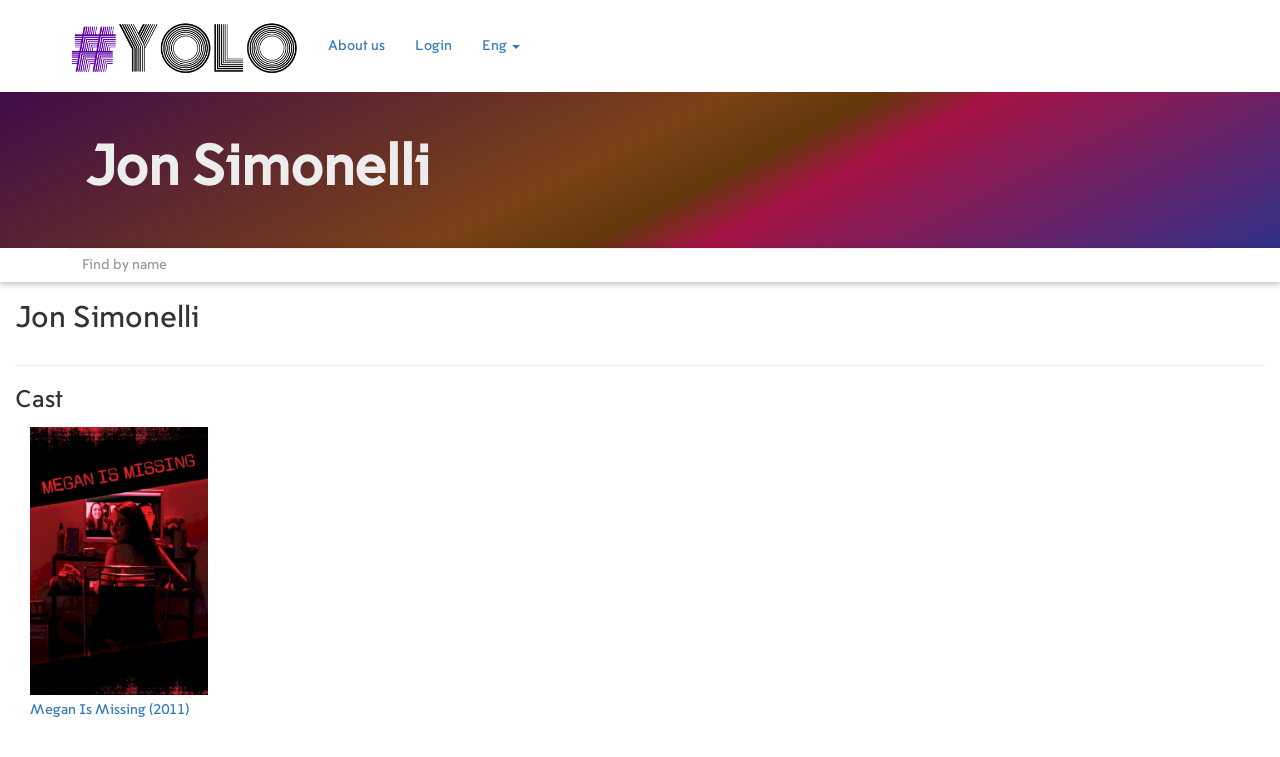

--- FILE ---
content_type: text/html; charset=UTF-8
request_url: https://yolo.lv/en/person/337713
body_size: 3339
content:
<!DOCTYPE html>
<html lang="en">
<head>
    <meta charset="utf-8">

                        <meta http-equiv="content-language" content="en" />
                            <title>Yolo movies</title>
            
    <meta property="fb:app_id" content="572618339768766">

    <meta http-equiv="X-UA-Compatible" content="IE=edge">
    <meta name="viewport" content="width=device-width, initial-scale=1">

    <link rel="icon" href="/img/film_128_black.png" />

    <style>
        @font-face {
            font-family: 'VanishingBoy';
            src: url('/blog-title.otf');
        }
        @font-face {
            font-family: 'MoscowSans';
            src: url('/moscow-snas.ttf');
        }
        @font-face {
            font-family: 'NotoSans';
            src: url('/blog.ttf');
        }


    </style>

    <!-- Google Fonts -->
        <link href="https://fonts.googleapis.com/css?family=Roboto" rel="stylesheet">
    <link rel="stylesheet" href="https://maxcdn.bootstrapcdn.com/bootstrap/3.3.7/css/bootstrap.min.css" integrity="sha384-BVYiiSIFeK1dGmJRAkycuHAHRg32OmUcww7on3RYdg4Va+PmSTsz/K68vbdEjh4u" crossorigin="anonymous">
    <link rel="stylesheet" href="//cdnjs.cloudflare.com/ajax/libs/bootstrap-table/1.11.1/bootstrap-table.min.css">
    <link href="/css/lightbox.min.css" rel="stylesheet">

    <link rel="stylesheet" href="/css/style_material_5.css?v14">


        <!-- Global site tag (gtag.js) - Google Analytics -->
    <script async src="https://www.googletagmanager.com/gtag/js?id=UA-115507970-1"></script>
    <script>
        window.dataLayer = window.dataLayer || [];
        function gtag(){dataLayer.push(arguments);}
        gtag('js', new Date());

        gtag('config', 'UA-115507970-1');
    </script>
    

</head>

<body>

<nav class="navbar white">
    <div class="container nav-container">
        <div class="navbar-header">
            <button type="button" class="navbar-toggle collapsed navbar-button nav-btn-cst" data-toggle="collapse" data-target="#navbar" aria-expanded="false" aria-controls="navbar">
                <span class="sr-only">Toggle navigation</span>
                <span class="glyphicon glyphicon-align-justify" aria-hidden="true"></span>
            </button>
            <a class="navbar-brand" href="/en/movies">
                                                                                                                    <img class="nav-logo" alt="Yolo logo" src="/img/material/logo_transparent_small.png" />
                            </a>
        </div>
        <div id="navbar" class="navbar-collapse collapse">
            <ul class="nav navbar-nav">
                                <li><a href="/about">About us</a></li>
                
                                    <li><a href="/login">Login</a></li>
                                
                <li class="dropdown">
                    <a href="#" class="dropdown-toggle" data-toggle="dropdown" role="button" aria-haspopup="true" aria-expanded="false">Eng <span class="caret"></span></a>
                    <ul class="dropdown-menu">
                                                    <li><a href="/lv/person/337713">Lat</a></li>
                            <li><a href="/ru/person/337713">Rus</a></li>
                            <li><a href="/en/person/337713">Eng</a></li>
                                            </ul>
                </li>
            </ul>
        </div><!--/.nav-collapse -->
    </div>
</nav>




<div class="container-fluid">
    <div class="row">
        <div class="col-md-12">
            
    <div class="row blog-top-row">
        <div class="container">
            <div class="col-xs-12">
                <h1>Jon Simonelli</h1>
            </div>
        </div>
    </div>

    <div class="row">
        <div class="col-xs-12 search-row">
            <div class="container">
                <input id="searchPerson" type="text" class="form-control" placeholder="Find by name">
            </div>
        </div>
        <div class="col-xs-12 search-result-row" style="display:none;">
            <div id="result"></div>
        </div>
    </div>

    <div class="row">
                <div class="col-md-8">
            <h2>Jon Simonelli</h2>
            <p>
                                                            </p>
            <p></p>
                                                        </div>
    </div>
    <hr>
        <h3>Cast        </h3>
    <div class="row">
        <div class="col-md-12">
                            <div class="col-sm-4 col-md-3 col-lg-2" style="height: 350px;">
        <a href="/en/movie/44364">
                                            <div style="background-image: url(/storage/2023_05_22/1684753946_8816/w500.jpg);background-size: 100%; height: 278px; background-position-y: center; background-repeat: no-repeat;"></div>
        <span class="title_m" title="Megan Is Missing">Megan Is Missing</span>  (2011)    </a>
    <br>
            <span>
            IMDB:
            4.6 (13,584 votes)
        </span>
    </div>                    </div>
    </div>
        
    <div class="row">
        <div class="col-xs-12" style="height: 50px;"></div>
    </div>
        </div>
    </div>
</div>


<footer>
    <div class="container-fluid">
        <div class="row footer-contacts-row" style="background-image: url(/img/material/contacts_optimized.jpg);background-size: 100%; background-position-x: center;background-position-y: center; background-repeat: no-repeat;">
                                                    <div class="col-xs-6 text-center"><h3>Powered by</h3></div>
            <div class="col-xs-6 text-center"><a href="//kovalovs.lv" rel="noreferrer" target="_blank"><img alt="SL production logo" height="90" src="/img/material/sl_logo_white_small.png"></a></div>
        </div>
    </div>
</footer>



<script src="/bundles/fosjsrouting/js/router.min.js"></script>
<script src="/js/routing?callback=fos.Router.setData"></script>

<script src="https://ajax.googleapis.com/ajax/libs/jquery/1.12.4/jquery.min.js"></script>

<script src="https://maxcdn.bootstrapcdn.com/bootstrap/3.3.7/js/bootstrap.min.js" integrity="sha384-Tc5IQib027qvyjSMfHjOMaLkfuWVxZxUPnCJA7l2mCWNIpG9mGCD8wGNIcPD7Txa" crossorigin="anonymous"></script>




<script src="/js/lightbox.min.js"></script>
<!-- Template Specisifc Custom Javascript File -->
<script src="/js/custom.js"></script>

<script>
    $(function () {
        $('a[rel=popover]').popover({
            html: true,
            trigger: 'hover',
            placement: 'bottom',
            content: function(){
                if ($(this).data('img') != '') {
                    return '<img alt="Yolo" src="'+$(this).data('img') + '" />' + $(this).data('cont');
                }
                return $(this).data('cont');
            }
        });
    })
</script>
<script>
    lightbox.option({
        'wrapAround': true
    })
</script>

<script>
    var resF = function () {
        var w = $('.movie-poster-col').first().outerWidth();
        if (w > 0) {
            var h = w * 1.4;
            $('.movie-poster-col').height(h);
        }
    };

    resF();

    $(function () {
        resF();
    });

    $(window).resize(function(){
        resF();
    });

</script>
<div id="fb-root"></div>
<script>(function(d, s, id) {
        var js, fjs = d.getElementsByTagName(s)[0];
        if (d.getElementById(id)) return;
        js = d.createElement(s); js.id = id;
        js.src = 'https://connect.facebook.net/ru_RU/sdk.js#xfbml=1&version=v3.2&appId=572618339768766&autoLogAppEvents=1';
        fjs.parentNode.insertBefore(js, fjs);
    }(document, 'script', 'facebook-jssdk'));</script>
    

    <script>
        var $personInput = document.getElementById('searchPerson');
        var $result = document.getElementById('result');
        var body = document.getElementsByTagName('body');

        $personInput.addEventListener('keyup', function(){

            if ($personInput.value == '') {
                $('.search-result-row').hide();
            }
            //clearing blank spaces from input
            // var cleanInput = $personInput.value.replace(/\s/g, "");
            var cleanInput = $personInput.value;

            //clearing result div if the input box in empty
            if(cleanInput.length === 0) {
                $result.innerHTML = "";
            }

            if(cleanInput.length > 0) {


                // var queryUrl = baseUrl
                //     + cleanInput.toLowerCase()
                //     + ".json";

                var queryUrl = Routing.generate('search_person', {'query': cleanInput.toLowerCase(), 'language': "en"});
                $.ajax({

                    url: queryUrl,
                    dataType: 'json',
                    cache: true,
                    jsonp: false,

                }).done(function (result) {

                    //clearing result div if there is a valid response
                    if(result.length > 0) {
                        $result.innerHTML = "";
                    }

                    for(var i = 0; i < result.length; i++) {
                        var resultRow = document.createElement('a');
                        resultRow.setAttribute('class', 'resultRow');
                        var destinationUrl;

                        destinationUrl = Routing.generate('person_route', {'person': result[i].i, 'language': "en"}) ;

                        resultRow.setAttribute('data-id', result[i].i);
                        resultRow.setAttribute('class', 'btn');
                        resultRow.setAttribute('href', destinationUrl);

                        //creating and setting description
                        var description = document.createElement('div');
                        description.setAttribute('class', 'description');
                        var name = document.createElement('h4');
                        var snippet = document.createElement('h5');

                        var nam = result[i].no;
                        if (result[i].n != null) {
                            nam = result[i].n;
                        }
                        name.innerHTML = nam;

                        $(description).append(name);
                        $(description).append(snippet);

                        // $(resultRow).append(poster);
                        $(resultRow).append(description);
                        $("#result").append(resultRow);

                        $('.search-result-row').show();
                    }

                });
            }
        });
    </script>
</body>
</html>
